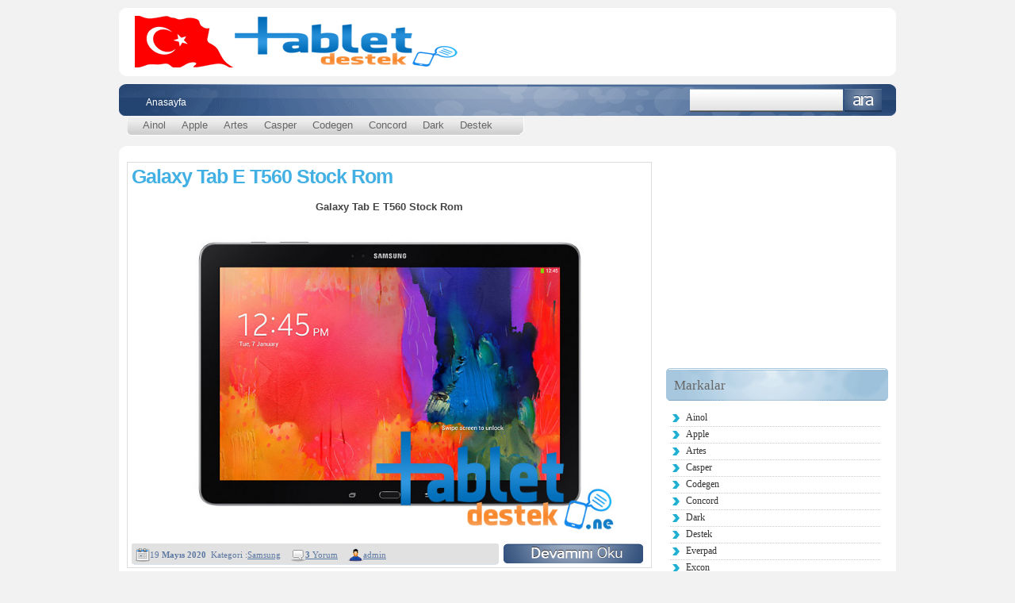

--- FILE ---
content_type: text/html; charset=UTF-8
request_url: https://www.tabletdestek.net/etiket/sm-t560-yazilim
body_size: 8998
content:
<!DOCTYPE html PUBLIC "-//W3C//DTD XHTML 1.0 Transitional//EN" "http://www.w3.org/TR/xhtml1/DTD/xhtml1-transitional.dtd">
<html xmlns="http://www.w3.org/1999/xhtml" dir="ltr" lang="tr-TR">
<head profile="http://gmpg.org/xfn/11">
<meta http-equiv="Content-Type" content="text/html; charset=UTF-8" />
<title>Tablet Destek SM-T560 Yazılım arşivleri - Tablet Destek</title>

<link rel="stylesheet" type="text/css" href="https://www.tabletdestek.net/wp-content/themes/tema/style.css" />

<link rel="stylesheet" href="https://www.tabletdestek.net/wp-content/themes/tema/wp-page-numbers.css" type="text/css" media="screen" />
<link rel="stylesheet" type="text/css" href="https://www.tabletdestek.net/wp-content/themes/tema/mavi.css" />
<link href="https://www.tabletdestek.net/wp-content/themes/tema/grafik/favicon.ico" rel="shortcut icon" />
<meta name='robots' content='index, follow, max-image-preview:large, max-snippet:-1, max-video-preview:-1' />

	<!-- This site is optimized with the Yoast SEO plugin v26.6 - https://yoast.com/wordpress/plugins/seo/ -->
	<link rel="canonical" href="https://www.tabletdestek.net/etiket/sm-t560-yazilim" />
	<meta property="og:locale" content="tr_TR" />
	<meta property="og:type" content="article" />
	<meta property="og:title" content="SM-T560 Yazılım arşivleri - Tablet Destek" />
	<meta property="og:url" content="https://www.tabletdestek.net/etiket/sm-t560-yazilim" />
	<meta property="og:site_name" content="Tablet Destek" />
	<meta name="twitter:card" content="summary_large_image" />
	<script type="application/ld+json" class="yoast-schema-graph">{"@context":"https://schema.org","@graph":[{"@type":"CollectionPage","@id":"https://www.tabletdestek.net/etiket/sm-t560-yazilim","url":"https://www.tabletdestek.net/etiket/sm-t560-yazilim","name":"SM-T560 Yazılım arşivleri - Tablet Destek","isPartOf":{"@id":"https://www.tabletdestek.net/#website"},"primaryImageOfPage":{"@id":"https://www.tabletdestek.net/etiket/sm-t560-yazilim#primaryimage"},"image":{"@id":"https://www.tabletdestek.net/etiket/sm-t560-yazilim#primaryimage"},"thumbnailUrl":"https://www.tabletdestek.net/wp-content/uploads/2016/06/samsung.jpg","breadcrumb":{"@id":"https://www.tabletdestek.net/etiket/sm-t560-yazilim#breadcrumb"},"inLanguage":"tr"},{"@type":"ImageObject","inLanguage":"tr","@id":"https://www.tabletdestek.net/etiket/sm-t560-yazilim#primaryimage","url":"https://www.tabletdestek.net/wp-content/uploads/2016/06/samsung.jpg","contentUrl":"https://www.tabletdestek.net/wp-content/uploads/2016/06/samsung.jpg","width":713,"height":507},{"@type":"BreadcrumbList","@id":"https://www.tabletdestek.net/etiket/sm-t560-yazilim#breadcrumb","itemListElement":[{"@type":"ListItem","position":1,"name":"Anasayfa","item":"https://www.tabletdestek.net/"},{"@type":"ListItem","position":2,"name":"SM-T560 Yazılım"}]},{"@type":"WebSite","@id":"https://www.tabletdestek.net/#website","url":"https://www.tabletdestek.net/","name":"Tablet Destek","description":"Tüm tabletlerin en güncel yazılım ve desteği","potentialAction":[{"@type":"SearchAction","target":{"@type":"EntryPoint","urlTemplate":"https://www.tabletdestek.net/?s={search_term_string}"},"query-input":{"@type":"PropertyValueSpecification","valueRequired":true,"valueName":"search_term_string"}}],"inLanguage":"tr"}]}</script>
	<!-- / Yoast SEO plugin. -->


<link rel='dns-prefetch' href='//www.googletagmanager.com' />
<link rel="alternate" type="application/rss+xml" title="Tablet Destek &raquo; SM-T560 Yazılım etiket akışı" href="https://www.tabletdestek.net/etiket/sm-t560-yazilim/feed" />
<style id='wp-img-auto-sizes-contain-inline-css' type='text/css'>
img:is([sizes=auto i],[sizes^="auto," i]){contain-intrinsic-size:3000px 1500px}
/*# sourceURL=wp-img-auto-sizes-contain-inline-css */
</style>
<style id='wp-emoji-styles-inline-css' type='text/css'>

	img.wp-smiley, img.emoji {
		display: inline !important;
		border: none !important;
		box-shadow: none !important;
		height: 1em !important;
		width: 1em !important;
		margin: 0 0.07em !important;
		vertical-align: -0.1em !important;
		background: none !important;
		padding: 0 !important;
	}
/*# sourceURL=wp-emoji-styles-inline-css */
</style>
<style id='wp-block-library-inline-css' type='text/css'>
:root{--wp-block-synced-color:#7a00df;--wp-block-synced-color--rgb:122,0,223;--wp-bound-block-color:var(--wp-block-synced-color);--wp-editor-canvas-background:#ddd;--wp-admin-theme-color:#007cba;--wp-admin-theme-color--rgb:0,124,186;--wp-admin-theme-color-darker-10:#006ba1;--wp-admin-theme-color-darker-10--rgb:0,107,160.5;--wp-admin-theme-color-darker-20:#005a87;--wp-admin-theme-color-darker-20--rgb:0,90,135;--wp-admin-border-width-focus:2px}@media (min-resolution:192dpi){:root{--wp-admin-border-width-focus:1.5px}}.wp-element-button{cursor:pointer}:root .has-very-light-gray-background-color{background-color:#eee}:root .has-very-dark-gray-background-color{background-color:#313131}:root .has-very-light-gray-color{color:#eee}:root .has-very-dark-gray-color{color:#313131}:root .has-vivid-green-cyan-to-vivid-cyan-blue-gradient-background{background:linear-gradient(135deg,#00d084,#0693e3)}:root .has-purple-crush-gradient-background{background:linear-gradient(135deg,#34e2e4,#4721fb 50%,#ab1dfe)}:root .has-hazy-dawn-gradient-background{background:linear-gradient(135deg,#faaca8,#dad0ec)}:root .has-subdued-olive-gradient-background{background:linear-gradient(135deg,#fafae1,#67a671)}:root .has-atomic-cream-gradient-background{background:linear-gradient(135deg,#fdd79a,#004a59)}:root .has-nightshade-gradient-background{background:linear-gradient(135deg,#330968,#31cdcf)}:root .has-midnight-gradient-background{background:linear-gradient(135deg,#020381,#2874fc)}:root{--wp--preset--font-size--normal:16px;--wp--preset--font-size--huge:42px}.has-regular-font-size{font-size:1em}.has-larger-font-size{font-size:2.625em}.has-normal-font-size{font-size:var(--wp--preset--font-size--normal)}.has-huge-font-size{font-size:var(--wp--preset--font-size--huge)}.has-text-align-center{text-align:center}.has-text-align-left{text-align:left}.has-text-align-right{text-align:right}.has-fit-text{white-space:nowrap!important}#end-resizable-editor-section{display:none}.aligncenter{clear:both}.items-justified-left{justify-content:flex-start}.items-justified-center{justify-content:center}.items-justified-right{justify-content:flex-end}.items-justified-space-between{justify-content:space-between}.screen-reader-text{border:0;clip-path:inset(50%);height:1px;margin:-1px;overflow:hidden;padding:0;position:absolute;width:1px;word-wrap:normal!important}.screen-reader-text:focus{background-color:#ddd;clip-path:none;color:#444;display:block;font-size:1em;height:auto;left:5px;line-height:normal;padding:15px 23px 14px;text-decoration:none;top:5px;width:auto;z-index:100000}html :where(.has-border-color){border-style:solid}html :where([style*=border-top-color]){border-top-style:solid}html :where([style*=border-right-color]){border-right-style:solid}html :where([style*=border-bottom-color]){border-bottom-style:solid}html :where([style*=border-left-color]){border-left-style:solid}html :where([style*=border-width]){border-style:solid}html :where([style*=border-top-width]){border-top-style:solid}html :where([style*=border-right-width]){border-right-style:solid}html :where([style*=border-bottom-width]){border-bottom-style:solid}html :where([style*=border-left-width]){border-left-style:solid}html :where(img[class*=wp-image-]){height:auto;max-width:100%}:where(figure){margin:0 0 1em}html :where(.is-position-sticky){--wp-admin--admin-bar--position-offset:var(--wp-admin--admin-bar--height,0px)}@media screen and (max-width:600px){html :where(.is-position-sticky){--wp-admin--admin-bar--position-offset:0px}}

/*# sourceURL=wp-block-library-inline-css */
</style><style id='global-styles-inline-css' type='text/css'>
:root{--wp--preset--aspect-ratio--square: 1;--wp--preset--aspect-ratio--4-3: 4/3;--wp--preset--aspect-ratio--3-4: 3/4;--wp--preset--aspect-ratio--3-2: 3/2;--wp--preset--aspect-ratio--2-3: 2/3;--wp--preset--aspect-ratio--16-9: 16/9;--wp--preset--aspect-ratio--9-16: 9/16;--wp--preset--color--black: #000000;--wp--preset--color--cyan-bluish-gray: #abb8c3;--wp--preset--color--white: #ffffff;--wp--preset--color--pale-pink: #f78da7;--wp--preset--color--vivid-red: #cf2e2e;--wp--preset--color--luminous-vivid-orange: #ff6900;--wp--preset--color--luminous-vivid-amber: #fcb900;--wp--preset--color--light-green-cyan: #7bdcb5;--wp--preset--color--vivid-green-cyan: #00d084;--wp--preset--color--pale-cyan-blue: #8ed1fc;--wp--preset--color--vivid-cyan-blue: #0693e3;--wp--preset--color--vivid-purple: #9b51e0;--wp--preset--gradient--vivid-cyan-blue-to-vivid-purple: linear-gradient(135deg,rgb(6,147,227) 0%,rgb(155,81,224) 100%);--wp--preset--gradient--light-green-cyan-to-vivid-green-cyan: linear-gradient(135deg,rgb(122,220,180) 0%,rgb(0,208,130) 100%);--wp--preset--gradient--luminous-vivid-amber-to-luminous-vivid-orange: linear-gradient(135deg,rgb(252,185,0) 0%,rgb(255,105,0) 100%);--wp--preset--gradient--luminous-vivid-orange-to-vivid-red: linear-gradient(135deg,rgb(255,105,0) 0%,rgb(207,46,46) 100%);--wp--preset--gradient--very-light-gray-to-cyan-bluish-gray: linear-gradient(135deg,rgb(238,238,238) 0%,rgb(169,184,195) 100%);--wp--preset--gradient--cool-to-warm-spectrum: linear-gradient(135deg,rgb(74,234,220) 0%,rgb(151,120,209) 20%,rgb(207,42,186) 40%,rgb(238,44,130) 60%,rgb(251,105,98) 80%,rgb(254,248,76) 100%);--wp--preset--gradient--blush-light-purple: linear-gradient(135deg,rgb(255,206,236) 0%,rgb(152,150,240) 100%);--wp--preset--gradient--blush-bordeaux: linear-gradient(135deg,rgb(254,205,165) 0%,rgb(254,45,45) 50%,rgb(107,0,62) 100%);--wp--preset--gradient--luminous-dusk: linear-gradient(135deg,rgb(255,203,112) 0%,rgb(199,81,192) 50%,rgb(65,88,208) 100%);--wp--preset--gradient--pale-ocean: linear-gradient(135deg,rgb(255,245,203) 0%,rgb(182,227,212) 50%,rgb(51,167,181) 100%);--wp--preset--gradient--electric-grass: linear-gradient(135deg,rgb(202,248,128) 0%,rgb(113,206,126) 100%);--wp--preset--gradient--midnight: linear-gradient(135deg,rgb(2,3,129) 0%,rgb(40,116,252) 100%);--wp--preset--font-size--small: 13px;--wp--preset--font-size--medium: 20px;--wp--preset--font-size--large: 36px;--wp--preset--font-size--x-large: 42px;--wp--preset--spacing--20: 0.44rem;--wp--preset--spacing--30: 0.67rem;--wp--preset--spacing--40: 1rem;--wp--preset--spacing--50: 1.5rem;--wp--preset--spacing--60: 2.25rem;--wp--preset--spacing--70: 3.38rem;--wp--preset--spacing--80: 5.06rem;--wp--preset--shadow--natural: 6px 6px 9px rgba(0, 0, 0, 0.2);--wp--preset--shadow--deep: 12px 12px 50px rgba(0, 0, 0, 0.4);--wp--preset--shadow--sharp: 6px 6px 0px rgba(0, 0, 0, 0.2);--wp--preset--shadow--outlined: 6px 6px 0px -3px rgb(255, 255, 255), 6px 6px rgb(0, 0, 0);--wp--preset--shadow--crisp: 6px 6px 0px rgb(0, 0, 0);}:where(.is-layout-flex){gap: 0.5em;}:where(.is-layout-grid){gap: 0.5em;}body .is-layout-flex{display: flex;}.is-layout-flex{flex-wrap: wrap;align-items: center;}.is-layout-flex > :is(*, div){margin: 0;}body .is-layout-grid{display: grid;}.is-layout-grid > :is(*, div){margin: 0;}:where(.wp-block-columns.is-layout-flex){gap: 2em;}:where(.wp-block-columns.is-layout-grid){gap: 2em;}:where(.wp-block-post-template.is-layout-flex){gap: 1.25em;}:where(.wp-block-post-template.is-layout-grid){gap: 1.25em;}.has-black-color{color: var(--wp--preset--color--black) !important;}.has-cyan-bluish-gray-color{color: var(--wp--preset--color--cyan-bluish-gray) !important;}.has-white-color{color: var(--wp--preset--color--white) !important;}.has-pale-pink-color{color: var(--wp--preset--color--pale-pink) !important;}.has-vivid-red-color{color: var(--wp--preset--color--vivid-red) !important;}.has-luminous-vivid-orange-color{color: var(--wp--preset--color--luminous-vivid-orange) !important;}.has-luminous-vivid-amber-color{color: var(--wp--preset--color--luminous-vivid-amber) !important;}.has-light-green-cyan-color{color: var(--wp--preset--color--light-green-cyan) !important;}.has-vivid-green-cyan-color{color: var(--wp--preset--color--vivid-green-cyan) !important;}.has-pale-cyan-blue-color{color: var(--wp--preset--color--pale-cyan-blue) !important;}.has-vivid-cyan-blue-color{color: var(--wp--preset--color--vivid-cyan-blue) !important;}.has-vivid-purple-color{color: var(--wp--preset--color--vivid-purple) !important;}.has-black-background-color{background-color: var(--wp--preset--color--black) !important;}.has-cyan-bluish-gray-background-color{background-color: var(--wp--preset--color--cyan-bluish-gray) !important;}.has-white-background-color{background-color: var(--wp--preset--color--white) !important;}.has-pale-pink-background-color{background-color: var(--wp--preset--color--pale-pink) !important;}.has-vivid-red-background-color{background-color: var(--wp--preset--color--vivid-red) !important;}.has-luminous-vivid-orange-background-color{background-color: var(--wp--preset--color--luminous-vivid-orange) !important;}.has-luminous-vivid-amber-background-color{background-color: var(--wp--preset--color--luminous-vivid-amber) !important;}.has-light-green-cyan-background-color{background-color: var(--wp--preset--color--light-green-cyan) !important;}.has-vivid-green-cyan-background-color{background-color: var(--wp--preset--color--vivid-green-cyan) !important;}.has-pale-cyan-blue-background-color{background-color: var(--wp--preset--color--pale-cyan-blue) !important;}.has-vivid-cyan-blue-background-color{background-color: var(--wp--preset--color--vivid-cyan-blue) !important;}.has-vivid-purple-background-color{background-color: var(--wp--preset--color--vivid-purple) !important;}.has-black-border-color{border-color: var(--wp--preset--color--black) !important;}.has-cyan-bluish-gray-border-color{border-color: var(--wp--preset--color--cyan-bluish-gray) !important;}.has-white-border-color{border-color: var(--wp--preset--color--white) !important;}.has-pale-pink-border-color{border-color: var(--wp--preset--color--pale-pink) !important;}.has-vivid-red-border-color{border-color: var(--wp--preset--color--vivid-red) !important;}.has-luminous-vivid-orange-border-color{border-color: var(--wp--preset--color--luminous-vivid-orange) !important;}.has-luminous-vivid-amber-border-color{border-color: var(--wp--preset--color--luminous-vivid-amber) !important;}.has-light-green-cyan-border-color{border-color: var(--wp--preset--color--light-green-cyan) !important;}.has-vivid-green-cyan-border-color{border-color: var(--wp--preset--color--vivid-green-cyan) !important;}.has-pale-cyan-blue-border-color{border-color: var(--wp--preset--color--pale-cyan-blue) !important;}.has-vivid-cyan-blue-border-color{border-color: var(--wp--preset--color--vivid-cyan-blue) !important;}.has-vivid-purple-border-color{border-color: var(--wp--preset--color--vivid-purple) !important;}.has-vivid-cyan-blue-to-vivid-purple-gradient-background{background: var(--wp--preset--gradient--vivid-cyan-blue-to-vivid-purple) !important;}.has-light-green-cyan-to-vivid-green-cyan-gradient-background{background: var(--wp--preset--gradient--light-green-cyan-to-vivid-green-cyan) !important;}.has-luminous-vivid-amber-to-luminous-vivid-orange-gradient-background{background: var(--wp--preset--gradient--luminous-vivid-amber-to-luminous-vivid-orange) !important;}.has-luminous-vivid-orange-to-vivid-red-gradient-background{background: var(--wp--preset--gradient--luminous-vivid-orange-to-vivid-red) !important;}.has-very-light-gray-to-cyan-bluish-gray-gradient-background{background: var(--wp--preset--gradient--very-light-gray-to-cyan-bluish-gray) !important;}.has-cool-to-warm-spectrum-gradient-background{background: var(--wp--preset--gradient--cool-to-warm-spectrum) !important;}.has-blush-light-purple-gradient-background{background: var(--wp--preset--gradient--blush-light-purple) !important;}.has-blush-bordeaux-gradient-background{background: var(--wp--preset--gradient--blush-bordeaux) !important;}.has-luminous-dusk-gradient-background{background: var(--wp--preset--gradient--luminous-dusk) !important;}.has-pale-ocean-gradient-background{background: var(--wp--preset--gradient--pale-ocean) !important;}.has-electric-grass-gradient-background{background: var(--wp--preset--gradient--electric-grass) !important;}.has-midnight-gradient-background{background: var(--wp--preset--gradient--midnight) !important;}.has-small-font-size{font-size: var(--wp--preset--font-size--small) !important;}.has-medium-font-size{font-size: var(--wp--preset--font-size--medium) !important;}.has-large-font-size{font-size: var(--wp--preset--font-size--large) !important;}.has-x-large-font-size{font-size: var(--wp--preset--font-size--x-large) !important;}
/*# sourceURL=global-styles-inline-css */
</style>

<style id='classic-theme-styles-inline-css' type='text/css'>
/*! This file is auto-generated */
.wp-block-button__link{color:#fff;background-color:#32373c;border-radius:9999px;box-shadow:none;text-decoration:none;padding:calc(.667em + 2px) calc(1.333em + 2px);font-size:1.125em}.wp-block-file__button{background:#32373c;color:#fff;text-decoration:none}
/*# sourceURL=/wp-includes/css/classic-themes.min.css */
</style>
<link rel='stylesheet' id='responsive-lightbox-prettyphoto-css' href='https://www.tabletdestek.net/wp-content/plugins/responsive-lightbox/assets/prettyphoto/prettyPhoto.min.css?ver=3.1.6' type='text/css' media='all' />
<link rel='stylesheet' id='crp-style-rounded-thumbs-css' href='https://www.tabletdestek.net/wp-content/plugins/contextual-related-posts/css/rounded-thumbs.min.css?ver=4.1.0' type='text/css' media='all' />
<style id='crp-style-rounded-thumbs-inline-css' type='text/css'>

			.crp_related.crp-rounded-thumbs a {
				width: 150px;
                height: 150px;
				text-decoration: none;
			}
			.crp_related.crp-rounded-thumbs img {
				max-width: 150px;
				margin: auto;
			}
			.crp_related.crp-rounded-thumbs .crp_title {
				width: 100%;
			}
			
/*# sourceURL=crp-style-rounded-thumbs-inline-css */
</style>
<script type="text/javascript" src="https://www.tabletdestek.net/wp-includes/js/jquery/jquery.min.js?ver=3.7.1" id="jquery-core-js"></script>
<script type="text/javascript" src="https://www.tabletdestek.net/wp-includes/js/jquery/jquery-migrate.min.js?ver=3.4.1" id="jquery-migrate-js"></script>
<script type="text/javascript" src="https://www.tabletdestek.net/wp-content/plugins/responsive-lightbox/assets/prettyphoto/jquery.prettyPhoto.min.js?ver=3.1.6" id="responsive-lightbox-prettyphoto-js"></script>
<script type="text/javascript" src="https://www.tabletdestek.net/wp-includes/js/underscore.min.js?ver=1.13.7" id="underscore-js"></script>
<script type="text/javascript" src="https://www.tabletdestek.net/wp-content/plugins/responsive-lightbox/assets/infinitescroll/infinite-scroll.pkgd.min.js?ver=4.0.1" id="responsive-lightbox-infinite-scroll-js"></script>
<script type="text/javascript" id="responsive-lightbox-js-before">
/* <![CDATA[ */
var rlArgs = {"script":"prettyphoto","selector":"lightbox","customEvents":"","activeGalleries":true,"animationSpeed":"fast","slideshow":false,"slideshowDelay":5000,"slideshowAutoplay":false,"opacity":"0.82","showTitle":false,"allowResize":true,"allowExpand":true,"width":1080,"height":720,"separator":"\/","theme":"pp_default","horizontalPadding":20,"hideFlash":false,"wmode":"opaque","videoAutoplay":false,"modal":false,"deeplinking":false,"overlayGallery":true,"keyboardShortcuts":true,"social":false,"woocommerce_gallery":false,"ajaxurl":"https:\/\/www.tabletdestek.net\/wp-admin\/admin-ajax.php","nonce":"547b6350b2","preview":false,"postId":833,"scriptExtension":false};

//# sourceURL=responsive-lightbox-js-before
/* ]]> */
</script>
<script type="text/javascript" src="https://www.tabletdestek.net/wp-content/plugins/responsive-lightbox/js/front.js?ver=2.5.5" id="responsive-lightbox-js"></script>

<!-- Site Kit tarafından eklenen Google etiketi (gtag.js) snippet&#039;i -->
<!-- Google Analytics snippet added by Site Kit -->
<script type="text/javascript" src="https://www.googletagmanager.com/gtag/js?id=GT-KDZTMT2" id="google_gtagjs-js" async></script>
<script type="text/javascript" id="google_gtagjs-js-after">
/* <![CDATA[ */
window.dataLayer = window.dataLayer || [];function gtag(){dataLayer.push(arguments);}
gtag("set","linker",{"domains":["www.tabletdestek.net"]});
gtag("js", new Date());
gtag("set", "developer_id.dZTNiMT", true);
gtag("config", "GT-KDZTMT2");
 window._googlesitekit = window._googlesitekit || {}; window._googlesitekit.throttledEvents = []; window._googlesitekit.gtagEvent = (name, data) => { var key = JSON.stringify( { name, data } ); if ( !! window._googlesitekit.throttledEvents[ key ] ) { return; } window._googlesitekit.throttledEvents[ key ] = true; setTimeout( () => { delete window._googlesitekit.throttledEvents[ key ]; }, 5 ); gtag( "event", name, { ...data, event_source: "site-kit" } ); }; 
//# sourceURL=google_gtagjs-js-after
/* ]]> */
</script>
<link rel="https://api.w.org/" href="https://www.tabletdestek.net/wp-json/" /><link rel="alternate" title="JSON" type="application/json" href="https://www.tabletdestek.net/wp-json/wp/v2/tags/1263" /><meta name="generator" content="Site Kit by Google 1.168.0" /></head>
<body>
<div id="header"><div class="logo">
<a title="" href="https://www.tabletdestek.net"><img class="bosluk" alt="" src="https://www.tabletdestek.net/wp-content/themes/tema/grafik/bosluk.png" height="65" width="411"/></a></div>
</div><div class="temizlikci"></div>
<div id="menu">
<ul><li >
<a href="https://www.tabletdestek.net" title="">Anasayfa</a></li>
</ul>
<div id="arama"><form action="https://www.tabletdestek.net" method="get"><input onfocus="if (this.value == this.defaultValue) {this.value = '';this.style.color='#333';}" onblur="if (this.value == this.defaultValue || this.value == '') {this.value = this.defaultValue;this.style.color='#d9d9d9';}" type="text" name="s" value="" /><button type="submit">Ara</button></form></div></div>
<div id="kategorilerorta"><div id="kategoriler"><ul><li class="frst"></li>	<li class="cat-item cat-item-607"><a href="https://www.tabletdestek.net/kategori/ainol">Ainol</a>
</li>
	<li class="cat-item cat-item-930"><a href="https://www.tabletdestek.net/kategori/apple">Apple</a>
</li>
	<li class="cat-item cat-item-140"><a href="https://www.tabletdestek.net/kategori/artes">Artes</a>
</li>
	<li class="cat-item cat-item-151"><a href="https://www.tabletdestek.net/kategori/casper">Casper</a>
</li>
	<li class="cat-item cat-item-10"><a href="https://www.tabletdestek.net/kategori/codegen">Codegen</a>
</li>
	<li class="cat-item cat-item-423"><a href="https://www.tabletdestek.net/kategori/concord">Concord</a>
</li>
	<li class="cat-item cat-item-9"><a href="https://www.tabletdestek.net/kategori/dark">Dark</a>
</li>
	<li class="cat-item cat-item-323"><a href="https://www.tabletdestek.net/kategori/destek">Destek</a>
</li>
<li class="lst"></li></ul>
</div></div><div class="temizlikci"></div><div id="ust_oval"></div><div id="tum">
<div id="orta">
	
    
				        		
	

    
    <div class="yazilar">
        <h1><a href="https://www.tabletdestek.net/samsung/galaxy-tab-e-t560-stock-rom.html" rel="bookmark" title="Galaxy Tab E T560 Stock Rom">Galaxy Tab E T560 Stock Rom</a></h1>
               
		<div style="margin-bottom:15px;"></div>                    
                	
                	
                	
                	

				<p style="text-align: center;"><strong>Galaxy Tab E T560 Stock Rom</strong></p>
<p style="text-align: center;"><a href="https://www.tabletdestek.net/wp-content/uploads/2016/06/samsung.jpg" data-rel="lightbox-image-0" data-rl_title="" data-rl_caption="" title=""><img fetchpriority="high" decoding="async" class="aligncenter wp-image-746" src="https://www.tabletdestek.net/wp-content/uploads/2016/06/samsung.jpg" alt="" width="565" height="402" srcset="https://www.tabletdestek.net/wp-content/uploads/2016/06/samsung.jpg 713w, https://www.tabletdestek.net/wp-content/uploads/2016/06/samsung-300x213.jpg 300w, https://www.tabletdestek.net/wp-content/uploads/2016/06/samsung-50x36.jpg 50w" sizes="(max-width: 565px) 100vw, 565px" /></a></p>
<p style="text-align: center;">

                    <div class="temizlikci"></div>
                        <div class="detay">
                            <div class="marginver"><div class="tarih"></div>19 <strong>Mayıs 2020</strong>&nbsp; Kategori :<a href="https://www.tabletdestek.net/kategori/samsung" rel="category tag">Samsung</a></div>
                            <div class="marginver"><div class="yorum"></div><a href="https://www.tabletdestek.net/samsung/galaxy-tab-e-t560-stock-rom.html#comments"><span class="kalin">3</span> Yorum</a></div>
                            
                            <div class="marginver"><div class="yazar"></div><strong><a href="https://www.tabletdestek.net/author/admin" title="admin tarafından yazılan yazılar" rel="author">admin</a></strong></div>
                        </div>
            <a class="devam" href="https://www.tabletdestek.net/samsung/galaxy-tab-e-t560-stock-rom.html" rel="bookmark" title="Galaxy Tab E T560 Stock Rom"><img class="dvm" src="https://www.tabletdestek.net/wp-content/themes/tema/grafik/bosluk.png" alt="bosluk"/></a>
            
    </div>
		
				

		<div class="hizala">
                    		</div>

		
		
</div>

<div id="solside">


<div class="temizlikci"></div>

<div class="adsense_250x250 temizlikci"><script async src="//pagead2.googlesyndication.com/pagead/js/adsbygoogle.js"></script>
<!-- tablet 250 -->
<ins class="adsbygoogle"
     style="display:inline-block;width:250px;height:250px"
     data-ad-client="ca-pub-8716561714975447"
     data-ad-slot="8590360570"></ins>
<script>
(adsbygoogle = window.adsbygoogle || []).push({});
</script></div>
<div class="temizlikci"></div>





<div class="solside"><h3>Markalar</h3>
			<ul>
					<li class="cat-item cat-item-607"><a href="https://www.tabletdestek.net/kategori/ainol">Ainol</a>
</li>
	<li class="cat-item cat-item-930"><a href="https://www.tabletdestek.net/kategori/apple">Apple</a>
</li>
	<li class="cat-item cat-item-140"><a href="https://www.tabletdestek.net/kategori/artes">Artes</a>
</li>
	<li class="cat-item cat-item-151"><a href="https://www.tabletdestek.net/kategori/casper">Casper</a>
</li>
	<li class="cat-item cat-item-10"><a href="https://www.tabletdestek.net/kategori/codegen">Codegen</a>
</li>
	<li class="cat-item cat-item-423"><a href="https://www.tabletdestek.net/kategori/concord">Concord</a>
</li>
	<li class="cat-item cat-item-9"><a href="https://www.tabletdestek.net/kategori/dark">Dark</a>
</li>
	<li class="cat-item cat-item-323"><a href="https://www.tabletdestek.net/kategori/destek">Destek</a>
</li>
	<li class="cat-item cat-item-885"><a href="https://www.tabletdestek.net/kategori/everpad">Everpad</a>
</li>
	<li class="cat-item cat-item-673"><a href="https://www.tabletdestek.net/kategori/excon">Excon</a>
</li>
	<li class="cat-item cat-item-694"><a href="https://www.tabletdestek.net/kategori/exper">Exper</a>
</li>
	<li class="cat-item cat-item-15"><a href="https://www.tabletdestek.net/kategori/ezcool">Ezcool</a>
</li>
	<li class="cat-item cat-item-1"><a href="https://www.tabletdestek.net/kategori/genel">Genel</a>
</li>
	<li class="cat-item cat-item-866"><a href="https://www.tabletdestek.net/kategori/general-mobile">General Mobile</a>
</li>
	<li class="cat-item cat-item-824"><a href="https://www.tabletdestek.net/kategori/gosmart">Gosmart</a>
</li>
	<li class="cat-item cat-item-552"><a href="https://www.tabletdestek.net/kategori/grundig">Grundig</a>
</li>
	<li class="cat-item cat-item-682"><a href="https://www.tabletdestek.net/kategori/haberler">Haberler</a>
</li>
	<li class="cat-item cat-item-17"><a href="https://www.tabletdestek.net/kategori/hi-level">Hi-Level</a>
</li>
	<li class="cat-item cat-item-1132"><a href="https://www.tabletdestek.net/kategori/htc">HTC</a>
</li>
	<li class="cat-item cat-item-529"><a href="https://www.tabletdestek.net/kategori/kawai">Kawai</a>
</li>
	<li class="cat-item cat-item-1155"><a href="https://www.tabletdestek.net/kategori/lenovo">Lenovo</a>
</li>
	<li class="cat-item cat-item-20"><a href="https://www.tabletdestek.net/kategori/navitech">Navitech</a>
</li>
	<li class="cat-item cat-item-1004"><a href="https://www.tabletdestek.net/kategori/next">Next</a>
</li>
	<li class="cat-item cat-item-210"><a href="https://www.tabletdestek.net/kategori/oblio">Oblio</a>
</li>
	<li class="cat-item cat-item-19"><a href="https://www.tabletdestek.net/kategori/onyo">Onyo</a>
</li>
	<li class="cat-item cat-item-1223"><a href="https://www.tabletdestek.net/kategori/oyunlar">Oyunlar</a>
</li>
	<li class="cat-item cat-item-31"><a href="https://www.tabletdestek.net/kategori/piranha">Piranha</a>
</li>
	<li class="cat-item cat-item-260"><a href="https://www.tabletdestek.net/kategori/ployer">Ployer</a>
</li>
	<li class="cat-item cat-item-14"><a href="https://www.tabletdestek.net/kategori/polypad">Polypad</a>
</li>
	<li class="cat-item cat-item-97"><a href="https://www.tabletdestek.net/kategori/programlar">Programlar</a>
</li>
	<li class="cat-item cat-item-360"><a href="https://www.tabletdestek.net/kategori/qpad">Qpad</a>
</li>
	<li class="cat-item cat-item-1103"><a href="https://www.tabletdestek.net/kategori/rowell">Rowell</a>
</li>
	<li class="cat-item cat-item-11"><a href="https://www.tabletdestek.net/kategori/samsung">Samsung</a>
</li>
	<li class="cat-item cat-item-882"><a href="https://www.tabletdestek.net/kategori/video">Video</a>
</li>
			</ul>

			</div>
		<div class="solside">
		<h3>Son Yazılar</h3>
		<ul>
											<li>
					<a href="https://www.tabletdestek.net/destek/tabletlerde-oyun-performansi-nasil-artirilir.html">Tabletlerde Oyun Performansı Nasıl Artırılır?</a>
											<span class="post-date">11 Aralık 2025</span>
									</li>
											<li>
					<a href="https://www.tabletdestek.net/genel/tabletiniz-kaplumbagaya-mi-dondu-iste-%100-etkili-5-hizlandirma-yontemi-2025-guncel.html">Tabletiniz Kaplumbağaya mı Döndü? İşte %100 Etkili 5 Hızlandırma Yöntemi (2025 Güncel)</a>
											<span class="post-date">11 Aralık 2025</span>
									</li>
											<li>
					<a href="https://www.tabletdestek.net/haberler/2025in-en-iyi-tablet-onerileri-her-butceye-uygun-guncel-liste-fiyat-performans.html">2025’in En İyi Tablet Önerileri: Her Bütçeye Uygun Güncel Liste (Fiyat/Performans)</a>
											<span class="post-date">11 Aralık 2025</span>
									</li>
											<li>
					<a href="https://www.tabletdestek.net/samsung/samsung-galaxy-tab-a8-sm-t290-stock-rom.html">Samsung Galaxy Tab A8 SM-T290 Stock Rom</a>
											<span class="post-date">8 Mayıs 2021</span>
									</li>
											<li>
					<a href="https://www.tabletdestek.net/samsung/samsung-galaxy-tab-a7-stock-rom.html">Samsung Galaxy Tab A7 Stock Rom</a>
											<span class="post-date">7 Mayıs 2021</span>
									</li>
					</ul>

		</div><div class="solside">

</div>

   


    
<div class="temizlikci"></div></div><div class="temizlikci"></div> 
<div id="footer">
<div class="ustf">
<div class="ustf_logo">
<div class="alt_sprt">
<a class="scc" href="http://creativecommons.org/licenses/by-nc-nd/2.5/">Creative Commons</a>
<a class="sxhtml" href="http://validator.w3.org/check?uri=referer">XHTML</a>
<a class="scss" href="http://jigsaw.w3.org/css-validator/check/referer">CSS</a>

</div>
<div style="padding-top: 6px;">
</div>
</div>
</div>
<div id="alt_oval"></div>
<div class="altf">
Sitemizde Yayınlanan İçeriğin Hiçbiri Sunucumuzda Barındırılmamaktadır.Hak Sahibinin Talebinde Konu Yayından Kaldırılacaktır admin@tabletdestek.net - tema : seohocası</div>
</div>
<script type="speculationrules">
{"prefetch":[{"source":"document","where":{"and":[{"href_matches":"/*"},{"not":{"href_matches":["/wp-*.php","/wp-admin/*","/wp-content/uploads/*","/wp-content/*","/wp-content/plugins/*","/wp-content/themes/tema/*","/*\\?(.+)"]}},{"not":{"selector_matches":"a[rel~=\"nofollow\"]"}},{"not":{"selector_matches":".no-prefetch, .no-prefetch a"}}]},"eagerness":"conservative"}]}
</script>
<script id="wp-emoji-settings" type="application/json">
{"baseUrl":"https://s.w.org/images/core/emoji/17.0.2/72x72/","ext":".png","svgUrl":"https://s.w.org/images/core/emoji/17.0.2/svg/","svgExt":".svg","source":{"concatemoji":"https://www.tabletdestek.net/wp-includes/js/wp-emoji-release.min.js?ver=6.9"}}
</script>
<script type="module">
/* <![CDATA[ */
/*! This file is auto-generated */
const a=JSON.parse(document.getElementById("wp-emoji-settings").textContent),o=(window._wpemojiSettings=a,"wpEmojiSettingsSupports"),s=["flag","emoji"];function i(e){try{var t={supportTests:e,timestamp:(new Date).valueOf()};sessionStorage.setItem(o,JSON.stringify(t))}catch(e){}}function c(e,t,n){e.clearRect(0,0,e.canvas.width,e.canvas.height),e.fillText(t,0,0);t=new Uint32Array(e.getImageData(0,0,e.canvas.width,e.canvas.height).data);e.clearRect(0,0,e.canvas.width,e.canvas.height),e.fillText(n,0,0);const a=new Uint32Array(e.getImageData(0,0,e.canvas.width,e.canvas.height).data);return t.every((e,t)=>e===a[t])}function p(e,t){e.clearRect(0,0,e.canvas.width,e.canvas.height),e.fillText(t,0,0);var n=e.getImageData(16,16,1,1);for(let e=0;e<n.data.length;e++)if(0!==n.data[e])return!1;return!0}function u(e,t,n,a){switch(t){case"flag":return n(e,"\ud83c\udff3\ufe0f\u200d\u26a7\ufe0f","\ud83c\udff3\ufe0f\u200b\u26a7\ufe0f")?!1:!n(e,"\ud83c\udde8\ud83c\uddf6","\ud83c\udde8\u200b\ud83c\uddf6")&&!n(e,"\ud83c\udff4\udb40\udc67\udb40\udc62\udb40\udc65\udb40\udc6e\udb40\udc67\udb40\udc7f","\ud83c\udff4\u200b\udb40\udc67\u200b\udb40\udc62\u200b\udb40\udc65\u200b\udb40\udc6e\u200b\udb40\udc67\u200b\udb40\udc7f");case"emoji":return!a(e,"\ud83e\u1fac8")}return!1}function f(e,t,n,a){let r;const o=(r="undefined"!=typeof WorkerGlobalScope&&self instanceof WorkerGlobalScope?new OffscreenCanvas(300,150):document.createElement("canvas")).getContext("2d",{willReadFrequently:!0}),s=(o.textBaseline="top",o.font="600 32px Arial",{});return e.forEach(e=>{s[e]=t(o,e,n,a)}),s}function r(e){var t=document.createElement("script");t.src=e,t.defer=!0,document.head.appendChild(t)}a.supports={everything:!0,everythingExceptFlag:!0},new Promise(t=>{let n=function(){try{var e=JSON.parse(sessionStorage.getItem(o));if("object"==typeof e&&"number"==typeof e.timestamp&&(new Date).valueOf()<e.timestamp+604800&&"object"==typeof e.supportTests)return e.supportTests}catch(e){}return null}();if(!n){if("undefined"!=typeof Worker&&"undefined"!=typeof OffscreenCanvas&&"undefined"!=typeof URL&&URL.createObjectURL&&"undefined"!=typeof Blob)try{var e="postMessage("+f.toString()+"("+[JSON.stringify(s),u.toString(),c.toString(),p.toString()].join(",")+"));",a=new Blob([e],{type:"text/javascript"});const r=new Worker(URL.createObjectURL(a),{name:"wpTestEmojiSupports"});return void(r.onmessage=e=>{i(n=e.data),r.terminate(),t(n)})}catch(e){}i(n=f(s,u,c,p))}t(n)}).then(e=>{for(const n in e)a.supports[n]=e[n],a.supports.everything=a.supports.everything&&a.supports[n],"flag"!==n&&(a.supports.everythingExceptFlag=a.supports.everythingExceptFlag&&a.supports[n]);var t;a.supports.everythingExceptFlag=a.supports.everythingExceptFlag&&!a.supports.flag,a.supports.everything||((t=a.source||{}).concatemoji?r(t.concatemoji):t.wpemoji&&t.twemoji&&(r(t.twemoji),r(t.wpemoji)))});
//# sourceURL=https://www.tabletdestek.net/wp-includes/js/wp-emoji-loader.min.js
/* ]]> */
</script>
</div>
</body>

</html>

--- FILE ---
content_type: text/html; charset=utf-8
request_url: https://www.google.com/recaptcha/api2/aframe
body_size: 267
content:
<!DOCTYPE HTML><html><head><meta http-equiv="content-type" content="text/html; charset=UTF-8"></head><body><script nonce="fhtqpHj2n_pDXAS5hCJoWA">/** Anti-fraud and anti-abuse applications only. See google.com/recaptcha */ try{var clients={'sodar':'https://pagead2.googlesyndication.com/pagead/sodar?'};window.addEventListener("message",function(a){try{if(a.source===window.parent){var b=JSON.parse(a.data);var c=clients[b['id']];if(c){var d=document.createElement('img');d.src=c+b['params']+'&rc='+(localStorage.getItem("rc::a")?sessionStorage.getItem("rc::b"):"");window.document.body.appendChild(d);sessionStorage.setItem("rc::e",parseInt(sessionStorage.getItem("rc::e")||0)+1);localStorage.setItem("rc::h",'1768546915477');}}}catch(b){}});window.parent.postMessage("_grecaptcha_ready", "*");}catch(b){}</script></body></html>

--- FILE ---
content_type: text/css
request_url: https://www.tabletdestek.net/wp-content/themes/tema/mavi.css
body_size: 3894
content:
/*

*/

div,dl,dt,dd,ul,ol,li,h1,h2,h3,h4,h5,h6,pre,code,form,fieldset,legend,input,button,textarea,p,blockquote,th,td { margin: 0; padding: 0; }
body { background: #f2f2f2; font-family: Arial,Helvetica,sans-serif; margin: 0; }
.alignleft { float: left; margin: 4px 10px 5px 0; }
.alignright { float: right; margin: 4px 0 5px 10px; }
img { border: none }
.temizlikci { clear: both }
#tum { width: 980px; overflow: hidden; background-color: #fff; margin: 0 auto; }
#header { background: url(grafik/headvefood.png); background-position: -1964px 0; height: 86px; width: 980px; margin: 10px auto; }
#header .logo { float: left; width: 415px; height: 65px; background: url(grafik/logo.png) no-repeat; margin: 10px 0 0 20px; }
#header .bosluk { width: 415px; height: 65px; }
#header .reklam { background:url(grafik/468-60bg.jpg); width: 468px; height: 60px; float: right; margin:8px 20px 0 0; padding:5px; }
#menu { background: url(grafik/imajlar.png); background-position: 0 -211px; display: block; font-family: Verdana,Helvitica,sans-serif; font-size: 12px; height: 40px; width: 980px; margin: 0 auto; padding: 0; }

#menu ul { list-style-type: none; background: none; width: 700px; float: left; margin: 0 0 0 20px; padding: 0; }
#menu ul li { float: left; line-height: 33px; margin:7px 1px 0 0; padding-left:7px; height:33px; }
#menu ul li a { color: #fff; text-decoration: none; padding:0 14px 0 7px; display:inline-block; }
#menu ul li:hover, #menu ul li.secili, #menu ul li.current_page_item{ background:url(grafik/btnbg.gif) left no-repeat;}
#menu ul li:hover a, #menu ul li.secili a, #menu ul li.current_page_item a{background:url(grafik/btnbg.gif) right no-repeat;color: #333;}




#kategoriler { width: 980px; height: 21px; float: right; margin: 0 15px 15px 0; padding: 2px 0 0 10px; text-align:center; }

#kategoriler ul { font-family: Tahoma, Geneva, sans-serif; margin-left:25px; }


#kategoriler ul li { list-style: none; font-size: 13px; display: inline-block; float:left; height:23px;background: url(grafik/imajlar.png);background-position: -45px -124px; line-height:1.5; padding-right:20px;}

#kategoriler ul li.frst{ width:20px;background: url(grafik/imajlar.png);background-position: -33px -124px; height:23px; padding:0;}
#kategoriler ul li.lst{ width:20px;background: url(grafik/imajlar.png);background-position: -927px -123px; height:23px; padding:0;}

#kategoriler ul li a,

#kategoriler ul li a:visited { color: #666; text-decoration: none; }

#kategoriler ul li a:hover { color: #333 }

#arama { width: 242px; height: 30px; overflow: hidden; float: left; margin: 6px 0 0; padding: 0; }

#arama input { width: 183px; height: 19px; float: left; border: none; background: url(grafik/arama-input.png) no-repeat; font: normal 18px Arial; color: #ccc; margin: 0; padding: 5px; }

#arama button { width: 47px; height: 29px; float: right; background: url(grafik/ara-devam.png); border: none; cursor: pointer; text-indent: -999em; background-position: 0 0; margin: 0; }

#arama button:hover { background: url(grafik/ara-devam.png); background-position: 0 -31px; }

#abone { background: url(grafik/abone-ol.png) no-repeat; width: 275px; height: 128px; margin: auto auto 15px; }

#abone input { width: 183px; height: 19px; float: left; border: none; background: none; font: normal 18px Arial; color: #ccc; margin: 92px 0 0 15px; padding: 5px; }

#abone button { width: 47px; height: 29px; float: right; border: none; cursor: pointer; text-indent: -999em; background-position: 0 0; background: none; margin: 92px 15px 0 0; }

#orta { width: 680px; overflow: hidden; float: left; }

#orta .yazilar { width: 650px; overflow: hidden; border: 1px solid #ddd; margin: 10px 0 10px 10px; padding: 3px 5px 0px; }

#orta .yazilar ul, #orta .tekil ul{list-style:inside;}
#orta .yazilar li { list-style-image:url(grafik/bullet.jpg) !important; color:#333; font-size:12px; margin-left:15px; line-height: 150%; }

#orta .yazilar p { color: #444; font-size: 12.5px; line-height: 150%; font-family: Arial; }

#orta .tekil { overflow: hidden; margin: 10px 0 0 10px; padding: 3px 10px 10px; }

#orta .tekil h3 { color:#0F294A; font-size:13px; }

#orta .tekil h2 { color:#0F294A; font-size:16px;font-weight:bold; }

#orta .tekil h1 { color:#0F294A; font-size:20px; }

#orta .tekil p { margin-bottom: 10px; color: #444; font-size: 12.5px; line-height: 150%; font-family: Arial; }

#orta .yazilar img { max-width: 590px }

#orta .tekil li { list-style-image:url(grafik/bullet.jpg) !important; color:#333; font-size:12px; margin-left:15px; line-height: 150%; }

#orta .resim { float: left; width: 140px; height: 100px !important; margin-right: 10px; background: #f2f2f2; border: 1px solid #ddd; padding: 4px; }

#orta .etiket { clear: both; font-size: 11px; color: #5c78a2; font-family: Tahoma; }

#orta .etiket a, #orta .etiket a:visited { color: #5c78a2; font-weight: 400; margin-bottom: 4px; font-family: Tahoma; text-decoration: none; font-size: 11px; letter-spacing: 0; text-transform: none; padding: 2px 3px; }

#orta .etiket a:hover { color: #43b0e4 !important; text-decoration: underline ! important; }

#orta .detay { background: url(grafik/imajlar.png) no-repeat; background-position: 0 -65px; width: 455px; height: 22px; font-weight: 400; font-family: Tahoma; clear: both; float: left; color: #5c78a2; margin: 13px 0 0; padding: 4px; }

.marginver { margin-right: 13px; font-family: Tahoma; font-size: 11px; float: left; margin-top: 2px; line-height:1.6; }

.okunma { background: url(grafik/ikonlar.png); background-position: 0 0; width: 18px; height: 17px; float: left; }

.tarih { background: url(grafik/ikonlar.png); background-position: -20px 0; width: 19px; height: 17px; float: left; }

.yazar { background: url(grafik/ikonlar.png); background-position: -41px 0; width: 19px; height: 17px; float: left; }

.yorum { background: url(grafik/ikonlar.png); background-position: -62px 0; width: 18px; height: 17px; float: left; }

#orta .detay2 { background: url(grafik/imajlar.png) no-repeat; background-position: 0 -96px; width: 650px; height: 22px; font-weight: 400; font-family: Tahoma; clear: both; float: left; color: #5c78a2; margin: 10px 0 0; padding: 4px; }

#orta .devam { width: 176px; height: 25px; background: url(grafik/ara-devam.png); background-position: 0 -62px; display: block; float: right; margin: 13px 5px 0 0; }

#orta .devam:hover { background: url(grafik/ara-devam.png); background-position: 0 -89px; }

#orta .dvm { width: 176px; height: 25px; }

#orta .yazar_son { margin-bottom: 20px }

#orta .yazar_son ul li { list-style: none }

#orta .yazar_son ul li a,

#orta .yazar_son ul li a:visited { background: url(grafik/bullet.jpg) no-repeat 4px; padding-left: 20px; font-size: 12.5px; }

#crp_related { margin: 10px 0; line-height: 20px; }
#crp_related ul { padding-left:7px; margin:0;}
#crp_related ul li { margin:0 !important; list-style: none; font-size: 12.5px; margin-left:10px;  }

#crp_related ul li a, #crp_related ul li a:visited { text-decoration: underline !important; }

#crp_related ul li a:hover { text-decoration: none }

#orta .nerdeyim { border-bottom: 1px solid #DEDEDE; border-top: 1px solid #DEDEDE; height: 2.3em; margin-bottom: 15px; font-size: 11px !important; margin-top:-10px;}

#orta .nerdeyim li { list-style: none !important; color: #777; float: left; line-height: 2.3em; font-size: 11px !important; margin-left:5px;  }
#orta .nerdeyim li a { background: url(grafik/ok.png) right no-repeat; display: block; padding: 0 18px 0 0; }

#orta .nerdeyim li a:link, #orta .nerdeyim li a:visited { color: #777; text-decoration: none; }

#orta .nerdeyim a:link, #orta .nerdeyim a:visited, #orta .nerdeyim li a:hover, #orta .nerdeyim li a:focus { color: #DD2C0D }

#orta .dortyuzdort { font-size: 25px; border-bottom: 3px solid #ddd; margin: 20px 10px 0; }

#orta .dortyuzdort_acik { font-size: 14px; border: 1px solid #fc9; background-color: #ffc; margin: 15px 10px 0; padding: 8px; }

#orta .kalin { font-weight: 700 }

.facebook { margin-right: 18px; float: left; background: url(grafik/sosyal.png); background-position: 0 0; width: 56px; height: 60px; }

.facebook:hover { background: url(grafik/sosyal.png); background-position: 0 -65px; width: 56px; height: 60px; }

.friendfeed { margin-right: 18px; float: left; background: url(grafik/sosyal.png); background-position: 0 -130px; width: 56px; height: 60px; }

.friendfeed:hover { background: url(grafik/sosyal.png); background-position: 0 -195px; width: 56px; height: 60px; }

.rss { margin-right: 18px; float: left; background: url(grafik/sosyal.png); background-position: 0 -260px; width: 56px; height: 60px; }

.rss:hover { background: url(grafik/sosyal.png); background-position: 0 -325px; width: 56px; height: 60px; }

.twitter { margin-right: 18px; float: left; background: url(grafik/sosyal.png); background-position: 0 -390px; width: 56px; height: 60px; }

.twitter:hover { background: url(grafik/sosyal.png); background-position: 0 -455px; width: 56px; height: 60px; }

#reklam-panosu { background: url(grafik/headvefood.png); background-position: 0 -91px; width: 279px; height: 301px; margin: 10px auto 15px; }

#reklam-panosu .r { float: left; margin: 10px 0 0 10px; }

#reklam-panosu .r img { width: 125px; height: 125px; }

#solside { width: 300px; float: right; background-color: #fff; overflow: hidden; margin-top: 10px; }

.solside { width: 270px; margin-left: 10px; margin-bottom: 15px; font-family: Tahoma; }

.solside h3 { background: url(grafik/imajlar.png) no-repeat; background-position: 0 -19px; font-size: 17px; color: #666; height: 31px; width: 280px; font-weight: 400; font-family: Verdana; margin: 0; padding: 12px 0 0 10px; }

.solside ul { list-style-type: none; margin-top: 10px; padding: 0; }

.solside ul li { line-height: 150%; margin-left: 5px; font-size: 12px; font-weight: 400; border-bottom: 1px dotted #ccc; }

.solside ul li a, .solside ul li a:visited { color: #333; background: url(grafik/bullet.jpg) no-repeat 3px; text-decoration: none; display: block; padding: 0 0 2px 20px; }

.solside ul li a:hover { color: #43b0e4}

.baglanti li { line-height: 1.6em; width: 130px; float: left; margin-left: 5px; font-size: 12px; font-weight: 400; border-bottom: 1px dotted #ccc; }

.etikett { color: #444; font-size: 12px; font-family: Arial; font-weight: 400; }

.etikett a,

.etikett a:visited { color: #333; text-decoration: none; text-align: center; }

.etikett a:hover { color: #43b0e4; text-decoration: none; }

#comments { color: #666; font-family: Arial; width: 635px; clear: both; margin-left: 10px; padding: 10px; }

#comments a { color: #666; font-weight: 700; text-decoration: none; }

#comments h2 { font-size: 1.1em; font-weight: 700; color: #666; padding-bottom: 5px; margin: 5px 0; }

#comments p { margin-bottom: 5px; line-height: 1.6em; font-family: Tahoma; }

#comments form { overflow: hidden; border-top: 2px solid #ccc; border-bottom: 2px solid #ccc; padding: 10px; }

#comments form p { font-size: 13px; margin-bottom: 5px; }

#comments form input { width: 350px; border: 1px solid #ccc; padding: 5px; }

#comments form textarea { font-family: Arial; height: 120px; width: 604px; border: 1px solid #ccc; background-color: #fff; padding: 4px !important; }

#comments button { font-size: 12px; float: right; color: #666; font-family: Tahoma; font-weight: 700; background: url(grafik/imajlar.png) no-repeat; background-position: 0 -19px; border: 1px solid #ddd; padding: 5px 15px; }

#comments button:hover { background: #3e6091; color: #fff; }

.commentdetails { margin-top: 25px }

.commentauthor { margin-bottom: 5px !important; font-weight: 700; }

.commentdate { font-size: 0.8em; margin-bottom: 5px; color: #909090; }

.required { color: red }

h2.title { font-size: 1em !important; text-transform: uppercase; color: #565656; padding: 10px; }

.notfound { padding: 40px }

.notfound h2 { font-size: 18px; font-weight: 400; margin-bottom: 10px; }

#comments ol { list-style-type: none; clear: both; font-size: 11px; margin: 0; padding: 0; }

#comments .buffer { border: 1px solid #000; padding: 10px; }

#comments ol li { border-top: 2px solid #ccc; border-bottom: 2px solid #ccc; margin-bottom: 10px; padding: 3px; }

#comments ol li p { color: #666; font-size: 13px; padding: 2px; }

#comments ol li ul li { border: 1px solid #666; padding: 10px; }

#comments ol li .avatar { float: left; margin-right: 5px; }

#comments ol li .comment-author .fn { font-weight: 700; font-style: normal; font-size: 1.2em; }

#comments ol li .comment-meta { font-size: 0.9em; color: #999; margin: 5px 0 10px; }

#comments ol li .comment-meta a { color: #999 }

#comments ol li .reply { font-size: 0.9em; font-weight: 700; padding-bottom: 0; }

#comments .children { list-style-type: none }

#comments .navigation { font-size: 0.9em; padding: 0 0 40px; }

#comments .navigation a { color: #999; border: 1px solid #ccc; padding: 3px 8px; }

#comments .navigation a:hover { color: #000; text-decoration: none; border-color: #000; }

#comments .says { display: none }

#ust_oval { background: url(grafik/imajlar.png) no-repeat; background-position: 0 -461px; width: 980px; height: 10px; margin: auto; }

#alt_oval { background: url(grafik/imajlar.png) no-repeat; background-position: 0 0; width: 980px; height: 14px; margin: auto; }

#footer .ustf { width: 976px; height: 68px; background: url(grafik/headvefood.png); background-position: 0 0; margin: auto; }

#footer .ustf_logo { width: 300px; height: 50px; float: left; margin: 20px 0 0 20px; }

#footer .fmenu { float: right; margin: 15px 20px 0 0; }

#footer .ack { margin-top:3px; margin-right:15px; color: #fff; font-size: 12px;  } 

#footer .fmenu ul { font-family: Tahoma }

#footer .fmenu ul li { list-style: none; font-size: 11px; display: inline; margin-right: 5px; background: url(grafik/li.png) no-repeat right; padding-right: 15px; }

#footer .fmenu ul li a,

#footer .fmenu ul li a:visited { color: #fff }

#footer .fmenu ul li a:hover { text-decoration: underline }

#footer .altf { width: 976px; height: 23px; background: url(grafik/headvefood.png); background-position: -981px 0; font-size: 11px; font-family: Tahoma; color: #ccc; text-align: center; padding-top: 6px; margin: auto; }

#footer a,

#footer a:visited { color: #fff; text-decoration: none; font-weight: 700; }

#footer a:hover { color: #333 !important }

.alt_sprt a { background: url(grafik/alt.png) repeat scroll 0 0 transparent; display: inline-block; float: left; margin-top: 2px; text-indent: -9999px; }

.sxhtml { background-position: 0 107px !important; height: 28px; width: 80px; }

.salexa { background-position: 0 70px !important; height: 32px; width: 30px; }

.scc { background-position: 0 30px !important; height: 29px; width: 29px; }

.scss { background-position: 0 141px !important; height: 28px; margin-top: 3px !important; width: 57px; }

.seohocasi { background-position: 0 175px !important; height: 28px; margin-top: 6px !important; width: 55px; }

#wp_page_numbers ul,

#wp_page_numbers li,

#wp_page_numbers a { border: none; text-decoration: none; font-weight: 400; font-style: normal; list-style: none; text-transform: none; text-indent: 0; font-variant: normal; text-align: left; line-height: 12px; letter-spacing: 0; word-spacing: 0; font-size: 11px; font-family: Tahoma; margin: 0; padding: 0; }

#wp_page_numbers { background: url(grafik/sayfalama.png); border: none; width: 654px; height: 22px; margin: auto; padding: 5px; }

#wp_page_numbers ul { width: 100% }

#wp_page_numbers li { float: left; display: block; }

#wp_page_numbers a { margin-left: 2px; margin-right: 2px; display: block; color: #666; background: url(grafik/pasif.png); width: 32px; height: 17px; text-align: center; border: none; padding: 4px 0 0; }

#wp_page_numbers li a:hover { color: #000 !important }

#wp_page_numbers li.space { margin-top: 2px; margin-bottom: 2px; border: none; padding-top: 2px; }

#wp_page_numbers li.first_last_page { font-style: italic }

#wp_page_numbers li.active_page a { background: url(grafik/aktif.png); width: 32px; height: 18px; text-align: center; border: none; padding: 3px 0 0; }

#wp_page_numbers li.active_page a:hover { color: #000 }

#wp_page_numbers li.page_info { margin-top: 2px; margin-bottom: 2px; padding-top: 2px; margin-right: 2px; padding-left: 2px; color: #666; border: none; }

.aligncenter,

.hizala { text-align: center }
/*
#menu ul li a:hover,

.secili a,

.secili a:visited,

.current_page_item a,

.current_page_item a:visited { color: #333 !important; background: #f2f2f2; display: block; }
*/
#orta .yazilar a,

#orta .yazilar a:visited,

#orta .tekil a,

#orta .yazilar a:hover,

#orta .tekil a:hover { text-decoration: underline; color: #43b0e4 !important; }

#orta .yazilar h1,

#orta .yazilar h2,

#orta .tekil h1 { margin-bottom: 2px }

#orta .yazilar h1 a:hover,

#orta .yazilar h2 a:hover,

#orta .tekil h1 a:hover { color: #444 !important; text-decoration: none; }

#orta .detay a,

#orta .detay a:visited,

#orta .detay2 a,

#orta .detay2 a:visited { font-weight: 400; color: #5c78a2 !important; font-family: Tahoma; font-size: 11px; letter-spacing: 0; text-transform: none; }

#orta .detay a:hover,

#orta .detay2 a:hover { text-decoration: underline; color: #5c78a2 !important; }

#comments form input:hover,

#comments form textarea:hover { border: 1px solid #ddd }

#comments ol li .comment-author,

#comments ol li .comment-author a { font-size: 14px; color: #333; font-weight: 700; }

#kategorilerorta,

#footer { width: 980px; margin: auto; }

#orta .yazilar h1 a,

#orta .yazilar h2 a,

#orta .yazilar h1 a:visited,

#orta .yazilar h2 a:visited,

#orta .tekil h1 a,

#orta .tekil h1 a:visited { font-size: 25px; letter-spacing: -1px; font-family: "Calibri", Arial, Helvetica, sans-serif; font-weight: 700; text-decoration: none; color: #0f294a; }

#orta .yazar_son ul, #crp_related ul { margin-left: 10px }

.adsense_468x68{ padding-bottom:10px;}
.adsense_250x250{ width:250px; height:250px; display:block; margin:10px auto 0 auto;}
#wp_page_numbersu ul, #wp_page_numbersu li, #wp_page_numbersu a {
	background: white;
	padding: 0;
	margin: 0;
	border: none;
	text-decoration: none;
	font-weight: normal;
	font-style: normal;
	list-style: none;
	text-transform: none;
	text-indent: 0px;
	font-variant: normal;
	text-align: left;
	line-height: 12px;
	letter-spacing: 0px;
	word-spacing: 0px;
	font-size: 11px;
	font-family: Arial;
}

#wp_page_numbersu {
	margin-top: 10px;
	width: 100%;
	background: white;
	margin-bottom: 10px;
}
#wp_page_numbersu ul {
	width: 100%;
}
#wp_page_numbersu li {
	float: left;
	display: block;
	margin-bottom: 2px;
}

#wp_page_numbersu a {
	padding: 3px;
	padding-left: 5px;
	padding-right: 5px;
	margin-left: 2px;
	margin-right: 2px;
	display: block;
	color: #333;
	border: 1px solid #bfbfbf;
}

#wp_page_numbersu li a:hover {
	border-color: #BA0000;
}

#wp_page_numbersu li.space {
	padding: 6px;
	padding-left: 2px;
	padding-right: 2px;
}

#wp_page_numbersu li.first_last_page {
	font-style: italic;
}

#wp_page_numbersu li.active_page a {
	border-color: #0075b8;
}
#wp_page_numbersu li.active_page a:hover  {
	color: black; /* IE fix */
	text-decoration: underline;
	border-color: #BA0000;
}

#wp_page_numbersu li.page_info {
	float: left;
	display: block;
	padding: 3px;
	padding-left: 5px;
	padding-right: 5px;
	margin-right: 2px;
	color: #666;
	font-size: 11px;
	border: 1px solid #bfbfbf;
}